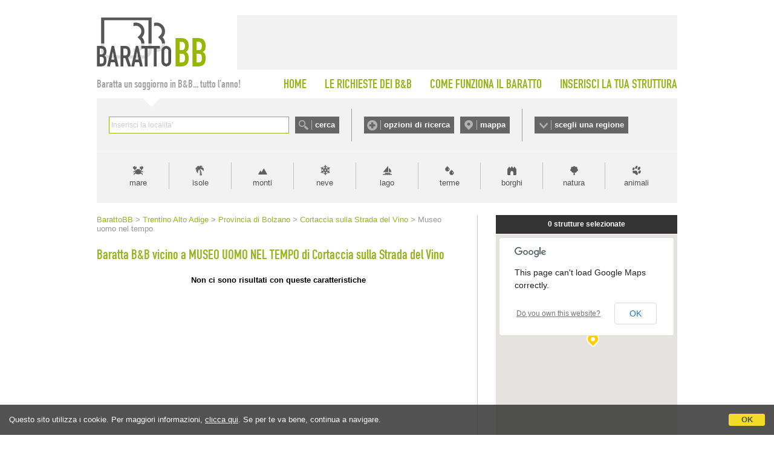

--- FILE ---
content_type: text/html;charset=UTF-8
request_url: https://www.barattobb.it/mappalocalita.cfm?idpunto=22567
body_size: 5660
content:


<!DOCTYPE html>
<html>
<head>
<meta name="viewport" content="initial-scale=1.0, user-scalable=no" />
<meta http-equiv="Content-Type" content="text/html; charset=iso-8859-1">

<link href="/style.mappe_v3.0.css" rel="stylesheet" type="text/css">

<script type="text/javascript"
    src="https://maps.google.com/maps/api/js?sensor=false">
</script>

<script type="text/javascript">
function initialize() {   

		
	var latlng = new google.maps.LatLng(46.3144300000000000, 11.2251400000000000);
    
	var myOptions = {
      zoom: 15,
      center: latlng,
      mapTypeId: google.maps.MapTypeId.ROADMAP //ROADMAP oppure HYBRID
    };
    
	var map = new google.maps.Map(document.getElementById("map_canvas"), myOptions);
	
	setMarkers(map, strutture);
	setMarkersCitta(map);	
	
	

}



var strutture = [
  
];



function setMarkers(map, locations) { // aggiunta dei marker delle strutture
  // Add markers to the map
  // Marker sizes are expressed as a Size of X,Y
  // where the origin of the image (0,0) is located
  // in the top left of the image.
  // Origins, anchor positions and coordinates of the marker
  // increase in the X direction to the right and in
  // the Y direction down.

  var image = new google.maps.MarkerImage('https://www.bed-and-breakfast.it/img/layout/ico_marker.png',
      // This marker is 20 pixels wide by 32 pixels tall.
      new google.maps.Size(21, 23),
      // The origin for this image is 0,0.
      new google.maps.Point(0,0),
      // The anchor for this image is the base of the flagpole at 0,32.
      new google.maps.Point(0, 21));
   var shadow = new google.maps.MarkerImage('https://www.bed-and-breakfast.it/img/layout/ico_marker_shadow.png',
      // The shadow image is larger in the horizontal dimension
      // while the position and offset are the same as for the main image.
      new google.maps.Size(29, 23),
      new google.maps.Point(0,0),
      new google.maps.Point(0, 23));

      // Shapes define the clickable region of the icon.
      // The type defines an HTML <area> element 'poly' which
      // traces out a polygon as a series of X,Y points. The final
      // coordinate closes the poly by connecting to the first
      // coordinate.

  var shape = {
      coord: [1, 1, 1, 23, 23, 21, 21 , 1],
      type: 'poly'
  };


  for (var i = 0; i < locations.length; i++) {

		var myLatLng = new google.maps.LatLng(locations[i][1], locations[i][2]);
		var marker = new google.maps.Marker({
			position: myLatLng,
			map: map,
			shadow: shadow,
			icon: image,
			shape: shape,
			title: locations[i][0],
			zIndex: locations[i][3]
		});
		// var infowindow = new google.maps.InfoWindow({ maxWidth: 180 });	
		var infowindow = new google.maps.InfoWindow();
	
		google.maps.event.addListener(marker, 'click', (function(marker, i) { // listener per far visualizzare la "nuvoletta" al click di ogni marker
			return function() {
				infowindow.setContent("<div style=\"float: left; width: 100px; padding-right: 10px;\"><img src=\"" + locations[i][8] + "\" width=\"100\" /></div><div style=\"float: left; width: 100px; padding-right: 5px;\"><strong>" + locations[i][0] + "</strong><br />" + locations[i][9] + "<br />" + locations[i][4] + "<br />" + locations[i][5] + "<br /><a href=\"" + locations[i][7] + "\" target=\"_blank\">maggiori informazioni</a></div>");
				infowindow.open(map, marker);
			}
		})(marker, i));

  } // fine FOR
  
} // fine funzione setMarkers()



function setMarkersCitta(map) { // aggiunta del marker della città
	

  var imageCitta = new google.maps.MarkerImage('https://www.bed-and-breakfast.it/img/layout/ico_marker_citta.png',
      new google.maps.Size(21, 23),
      new google.maps.Point(0,0),
      new google.maps.Point(0, 21));
   var shadowCitta = new google.maps.MarkerImage('https://www.bed-and-breakfast.it/img/layout/ico_marker_shadow.png',
      new google.maps.Size(29, 23),
      new google.maps.Point(0,0),
      new google.maps.Point(0, 23));
  var shapeCitta = {
      coord: [1, 1, 1, 23, 23, 21, 21 , 1],
      type: 'poly'
  };



	var myLatLngCitta = new google.maps.LatLng(46.3144300000000000, 11.2251400000000000);
	var markerCitta = new google.maps.Marker({
			position: myLatLngCitta,
			shadow: shadowCitta,
			icon: imageCitta,
			shape: shapeCitta,			
			map: map,
			title: "Museo uomo nel tempo - Cortaccia sulla Strada del Vino",
			zIndex: 0
	});

		var infowindowCitta = new google.maps.InfoWindow();
	
		google.maps.event.addListener(markerCitta, 'click', (function(markerCitta) { // listener per far visualizzare la "nuvoletta" al click di ogni marker
			return function() {
				infowindowCitta.setContent("Museo uomo nel tempo - Cortaccia sulla Strada del Vino");
				infowindowCitta.open(map, markerCitta);
			}
		})(markerCitta));	
  
} // fine funzione setMarkersCitta()




</script>

<title>Mappa Bed and Breakfast Museo uomo nel tempo - Cortaccia sulla Strada del Vino</title>
</head>

<body onLoad="initialize();">

		
        
        <div id="barraTopMappa">
	        0 strutture selezionate
        </div>

		<div id="map_canvas"></div>



<script type="text/javascript">

  var _gaq = _gaq || [];
  _gaq.push(['_setAccount', 'UA-153622-59']);
  _gaq.push (['_gat._anonymizeIp']);
  _gaq.push(['_trackPageview']);

  (function() {
    var ga = document.createElement('script'); ga.type = 'text/javascript'; ga.async = true;
    ga.src = ('https:' == document.location.protocol ? 'https://ssl' : 'http://www') + '.google-analytics.com/ga.js';
    var s = document.getElementsByTagName('script')[0]; s.parentNode.insertBefore(ga, s);
  })();

</script>

</body>

</html> 